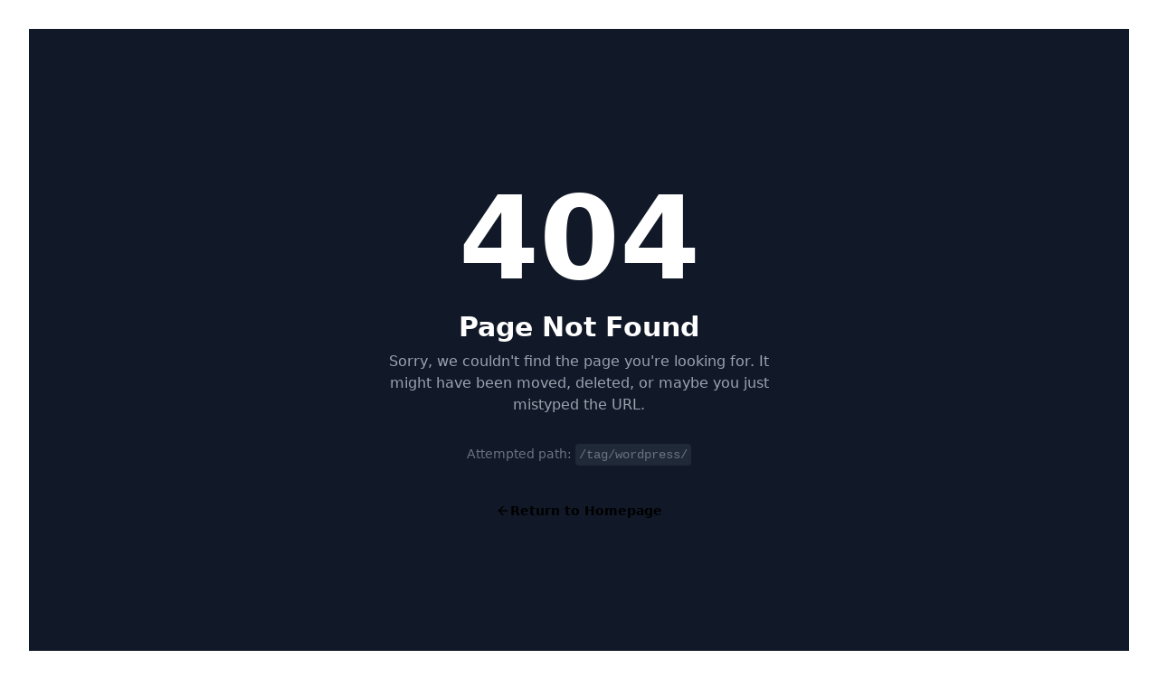

--- FILE ---
content_type: text/html; charset=utf-8
request_url: https://www.digitalharmonyinc.com/tag/wordpress/
body_size: 1127
content:

<!DOCTYPE html>
<html lang="en">
  <head>
    <meta charset="UTF-8" />
    <meta name="viewport" content="width=device-width, initial-scale=1.0" />
    <title>Digital Harmony - Strategic Digital Marketing Solutions</title>
    
    <meta name="description" content="Transform your online presence with Digital Harmony's strategic digital marketing, SEO, social media, and content marketing solutions." />
    <meta name="keywords" content="digital marketing, SEO, social media marketing, content marketing, PPC campaigns, web design" />
    <meta name="author" content="Digital Harmony" />
    
    <!-- Open Graph / Facebook -->
    <meta property="og:type" content="website" />
    <meta property="og:url" content="https://digitalharmony.com/" />
    <meta property="og:title" content="Digital Harmony - Strategic Digital Marketing Solutions" />
    <meta property="og:description" content="Transform your online presence with Digital Harmony's strategic digital marketing, SEO, social media, and content marketing solutions." />
    <meta property="og:image" content="https://pub-bb2e103a32db4e198524a2e9ed8f35b4.r2.dev/20251590-35c7-41a0-a72d-db052091bed8/id-preview-1e3c5f09--70c0a5ce-8c27-4751-9d34-37efd0e1f9c1.lovable.app-1768082136530.png" />

    <!-- Twitter -->
    <meta name="twitter:card" content="summary_large_image" />
    <meta name="twitter:site" content="@digitalharmony" />
    <meta name="twitter:title" content="Digital Harmony - Strategic Digital Marketing Solutions" />
    <meta name="twitter:description" content="Transform your online presence with Digital Harmony's strategic digital marketing, SEO, social media, and content marketing solutions." />
    <meta name="twitter:image" content="https://pub-bb2e103a32db4e198524a2e9ed8f35b4.r2.dev/20251590-35c7-41a0-a72d-db052091bed8/id-preview-1e3c5f09--70c0a5ce-8c27-4751-9d34-37efd0e1f9c1.lovable.app-1768082136530.png" />
    
    <!-- Canonical URL -->
    <link rel="canonical" href="https://digitalharmony.com/" />
    <script type="module" crossorigin src="/assets/index-DOK-uQ6k.js"></script>
    <link rel="stylesheet" crossorigin href="/assets/index-CWRJ0NBX.css">
  <script defer src="https://www.digitalharmonyinc.com/~flock.js" data-proxy-url="https://www.digitalharmonyinc.com/~api/analytics"></script></head>

  <body>
    <div id="root"></div>
    <!-- IMPORTANT: DO NOT REMOVE THIS SCRIPT TAG OR THIS VERY COMMENT! -->
    
    <script 
      src="https://widgets.leadconnectorhq.com/loader.js"  
      data-resources-url="https://widgets.leadconnectorhq.com/chat-widget/loader.js" 
      data-widget-id="67d3e3f85f21d124b410ecb0"
    ></script>
  </body>
</html>
